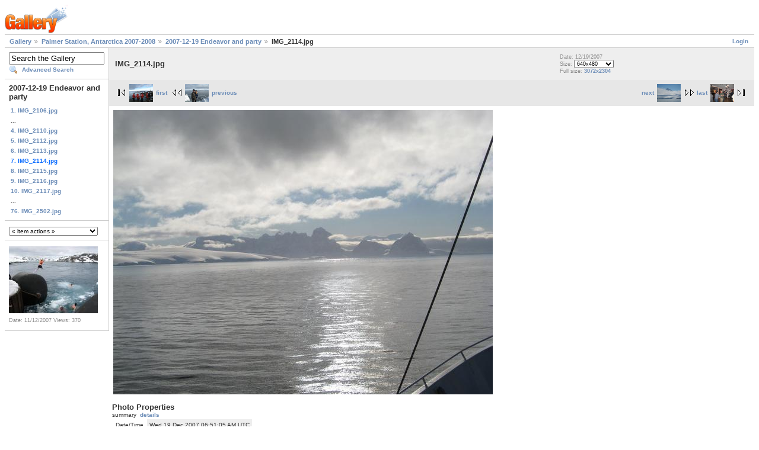

--- FILE ---
content_type: text/html
request_url: https://www.seren.net/gallery/palmer07/2007-12-19_endeavor_and_party/IMG_2114.jpg.html
body_size: 10344
content:
<!DOCTYPE html PUBLIC "-//W3C//DTD XHTML 1.0 Strict//EN" "http://www.w3.org/TR/xhtml1/DTD/xhtml1-strict.dtd">
<html lang="en-US" xmlns="http://www.w3.org/1999/xhtml">

<!-- Mirrored from www.seren.net/gallery/palmer07/2007-12-19_endeavor_and_party/IMG_2114.jpg.html by HTTrack Website Copier/3.x [XR&CO'2010], Mon, 01 Jul 2013 09:00:30 GMT -->
<!-- Added by HTTrack --><meta http-equiv="content-type" content="text/html;charset=UTF-8"><!-- /Added by HTTrack -->
<head>

<link rel="stylesheet" type="text/css" href="../../modules/core/data/gallery.css"/>
<link rel="stylesheet" type="text/css" href="../../modules/icons/iconpacks/silk/icons.css"/>
<link rel="alternate" type="application/rss+xml" title="Photo RSS" href="../../main434c.php?g2_view=slideshow.SlideshowMediaRss&amp;g2_itemId=17241"/>
<script type="text/javascript" src="../../main5772.php?g2_view=core.CombinedJavascript&amp;g2_key=1f3a86aa6c3e732ce434cbc51ebf93d2"></script>
<script type="text/javascript" src="../../main7ff5.js?g2_view=slideshow.DownloadPicLens&amp;g2_file=js&amp;g2_v=1.1.0.457"></script>
<meta http-equiv="Content-Type" content="text/html; charset=UTF-8"/>
<title>IMG_2114.jpg</title>
<link rel="stylesheet" type="text/css" href="../../themes/matrix/theme.css"/>
</head>
<body class="gallery">
<div id="gallery">
<div id="gsHeader">
<a href="../../main.html"><img src="../../images/galleryLogo_sm.gif"
width="107" height="48" alt=""/></a>
</div>
<div id="gsNavBar" class="gcBorder1">
<div class="gbSystemLinks">
<span class="block-core-SystemLink">
<a href="../../main0dd3.html?g2_view=core.UserAdmin&amp;g2_subView=core.UserLogin&amp;g2_return=%2Fgallery%2Fpalmer07%2F2007-12-19_endeavor_and_party%2FIMG_2114.jpg.html">Login</a>
</span>



</div>
<div class="gbBreadCrumb">
<div class="block-core-BreadCrumb">
<a href="../../main.html?g2_highlightId=5209" class="BreadCrumb-1">
Gallery</a>
<a href="../indexbce3.html?g2_highlightId=16782" class="BreadCrumb-2">
Palmer Station, Antarctica 2007-2008</a>
<a href="indexb494.html?g2_highlightId=17241" class="BreadCrumb-3">
2007-12-19 Endeavor and party</a>
<span class="BreadCrumb-4">
IMG_2114.jpg</span>
</div>
</div>
</div>
<table width="100%" cellspacing="0" cellpadding="0">
<tr valign="top">
<td id="gsSidebarCol">
<div id="gsSidebar" class="gcBorder1">

<div class="block-search-SearchBlock gbBlock">
<form id="search_SearchBlock" action="http://www.seren.net/gallery/main.php" method="get" onsubmit="return search_SearchBlock_checkForm()">
<div>
<input type="hidden" name="g2_return" value="IMG_2114.jpg.html"/>
<input type="hidden" name="g2_formUrl" value="IMG_2114.jpg.html"/>
<input type="hidden" name="g2_authToken" value="d85f2e0705a7"/>

<input type="hidden" name="g2_view" value="search.SearchScan"/>
<input type="hidden" name="g2_form[formName]" value="search_SearchBlock"/>
<input type="text" id="searchCriteria" size="18"
name="g2_form[searchCriteria]"
value="Search the Gallery"
onfocus="search_SearchBlock_focus()"
onblur="search_SearchBlock_blur()"
class="textbox"/>
<input type="hidden" name="g2_form[useDefaultSettings]" value="1" />
</div>
<div>
<a href="../../main9054.html?g2_view=search.SearchScan&amp;g2_form%5BuseDefaultSettings%5D=1&amp;g2_return=%2Fgallery%2Fpalmer07%2F2007-12-19_endeavor_and_party%2FIMG_2114.jpg.html"
class="gbAdminLink gbLink-search_SearchScan advanced">Advanced Search</a>
</div>
</form>
</div>

<div class="block-core-PeerList gbBlock">
<h3 class="parent"> 2007-12-19 Endeavor and party </h3>
<a href="IMG_2106.jpg.html">
1. IMG_2106.jpg
</a>
<span class="neck">...</span>
<a href="IMG_2110.jpg.html">
4. IMG_2110.jpg
</a>
<a href="IMG_2112.jpg.html">
5. IMG_2112.jpg
</a>
<a href="IMG_2113.jpg.html">
6. IMG_2113.jpg
</a>
<span class="current">
7. IMG_2114.jpg
</span>
<a href="IMG_2115.jpg.html">
8. IMG_2115.jpg
</a>
<a href="IMG_2116.jpg.html">
9. IMG_2116.jpg
</a>
<a href="IMG_2117.jpg.html">
10. IMG_2117.jpg
</a>
<span class="neck">...</span>
<a href="IMG_2502.jpg.html">
76. IMG_2502.jpg
</a>
</div>

    

<div class="block-core-ItemLinks gbBlock">
<select onchange="var value = this.value; this.options[0].selected = true; eval(value)">
<option value="">
&laquo; item actions &raquo;
</option>
<option value="window.location='/gallery/c/add/17241.html?g2_return=%2Fgallery%2Fpalmer07%2F2007-12-19_endeavor_and_party%2FIMG_2114.jpg.html'">Add Comment</option>
<option value="window.location='/gallery/srss/17241'">RSS Feed for this Photo</option>
<option value="window.location='/gallery/c/view/17241.html?g2_return=%2Fgallery%2Fpalmer07%2F2007-12-19_endeavor_and_party%2FIMG_2114.jpg.html'">View Latest Comments</option>
<option value="var p=PicLensLite;p.setCallbacks({onNoPlugins:function(){location.href='http://www.seren.net/gallery/palmer07/2007-12-19_endeavor_and_party/IMG_2114.jpg/slideshow.html'}});p.setLiteURLs({swf:'http://www.seren.net/gallery/main.php?g2_view=slideshow.DownloadPicLens&amp;g2_file=swf&amp;g2_v=1.1.0.457'});p.start({feedUrl:'http://www.seren.net/gallery/main.php?g2_view=slideshow.SlideshowMediaRss&amp;g2_itemId=17241', guid:17241, pid:'2PWfB4lurT4g', delay:10})">View Slideshow</option>
<option value="window.location='/gallery/main.php?g2_view=slideshowapplet.SlideshowApplet&amp;g2_itemId=17241'">View Slideshow (Fullscreen)</option>
</select>
</div>


<div class="block-imageblock-ImageBlock gbBlock">
<div class="one-image">
<a href="../2007-11-11Pierjump/SerenandCo/zee_IMG_1987.jpg.html">

<img src="../../d/10262-2/zee_IMG_1987.jpg" width="150" height="113" class="giThumbnail" alt="zee_IMG_1987.JPG"/>
 </a> <p class="giInfo">
<span class="summary">
Date: 11/12/2007
</span>
<span class="summary">
Views: 370
</span>
</p>
</div>
</div>

</div>
</td>
<td>
<div id="gsContent">
<div class="gbBlock gcBackground1">
<table width="100%">
<tr>
<td>
<h2> IMG_2114.jpg </h2>
</td>
<td style="width: 30%">
<div class="block-core-ItemInfo giInfo">
<div class="date summary">
Date: 12/19/2007
</div>
</div>
<div class="block-core-PhotoSizes giInfo">
Size: 
<select onchange="if (this.value) { newLocation = this.value; this.options[0].selected = true; location.href= newLocation; }">
<option value="/gallery/palmer07/2007-12-19_endeavor_and_party/IMG_2114.jpg.html?g2_imageViewsIndex=0" selected="selected">
640x480
</option>
<option value="IMG_2114.jpg558d.html?g2_imageViewsIndex=1">
3072x2304
</option>
</select>
<br/>
Full size: 
<a href="IMG_2114.jpg558d.html?g2_imageViewsIndex=1">
3072x2304

</a>
<br/>
</div>
</td>
</tr>
</table>
</div>
<div class="gbBlock gcBackground2 gbNavigator">
<div class="block-core-Navigator">
<div class="next-and-last">
    <a href="IMG_2115.jpg.html" class="next">next<img src="../../d/17245-3/IMG_2115.jpg" width="40" height="30" class="next" alt="IMG_2115.jpg"/></a><a href="IMG_2502.jpg.html" class="last">last<img src="../../d/17449-3/IMG_2502.jpg" width="40" height="30" class="last" alt="IMG_2502.jpg"/></a>
</div>
<div class="first-and-previous">
<a href="IMG_2106.jpg.html" class="first"><img src="../../d/17223-3/IMG_2106.jpg" width="40" height="30" class="first" alt="IMG_2106.jpg"/>first</a>    <a href="IMG_2113.jpg.html" class="previous"><img src="../../d/17239-3/IMG_2113.jpg" width="40" height="30" class="previous" alt="IMG_2113.jpg"/>previous</a>
</div>
</div>
</div>
<div id="gsImageView" class="gbBlock">
<a href="IMG_2114.jpg558d.html?g2_imageViewsIndex=1">
<img src="../../d/17243-3/IMG_2114.jpg" width="640" height="480" alt="IMG_2114.jpg"/>
</a></div>
  
<script type="text/javascript">
// <![CDATA[
function exifSwitchDetailMode(num, itemId, mode) {
url = '../../main4cc3.php?g2_view=exif.SwitchDetailMode&amp;g2_itemId=__ITEMID__&amp;g2_mode=__MODE__&amp;g2_blockNum=__NUM__';
document.getElementById('ExifInfoLabel' + num).innerHTML =
'Loading..';

YAHOO.util.Connect.asyncRequest('GET',
url.replace('__ITEMID__', itemId).replace('__MODE__', mode).replace('__NUM__', num),
{success: handleExifResponse, failure: handleExifFail, argument: num}, null);
return false;
}
function handleExifResponse(http) {
document.getElementById('ExifInfoBlock' + http.argument).innerHTML = http.responseText;
}
function handleExifFail(http) {
document.getElementById('ExifInfoLabel' + http.argument).innerHTML = '';
}
// ]]>
</script>
<div id="ExifInfoBlock1" class="block-exif-ExifInfo">
<h3> Photo Properties </h3>
<div>summary&nbsp;&nbsp;<a href="../../main623a.html?g2_controller=exif.SwitchDetailMode&amp;g2_mode=detailed&amp;g2_return=%2Fgallery%2Fpalmer07%2F2007-12-19_endeavor_and_party%2FIMG_2114.jpg.html&amp;g2_authToken=d85f2e0705a7" onclick="return exifSwitchDetailMode(1,17241,'detailed')">details</a><span id="ExifInfoLabel1" style="padding-left:1.5em"></span></div>
<table class="gbDataTable">
<tr>
<td class="gbEven">
Date/Time
</td>
<td class="gbOdd">
Wed 19 Dec 2007 06:51:05 AM UTC
</td>
</tr>
</table>
</div>
    

<div class="gbBlock gcBackground2 gbNavigator">
<div class="block-core-Navigator">
<div class="next-and-last">
    <a href="IMG_2115.jpg.html" class="next">next<img src="../../d/17245-3/IMG_2115.jpg" width="40" height="30" class="next" alt="IMG_2115.jpg"/></a><a href="IMG_2502.jpg.html" class="last">last<img src="../../d/17449-3/IMG_2502.jpg" width="40" height="30" class="last" alt="IMG_2502.jpg"/></a>
</div>
<div class="first-and-previous">
<a href="IMG_2106.jpg.html" class="first"><img src="../../d/17223-3/IMG_2106.jpg" width="40" height="30" class="first" alt="IMG_2106.jpg"/>first</a>    <a href="IMG_2113.jpg.html" class="previous"><img src="../../d/17239-3/IMG_2113.jpg" width="40" height="30" class="previous" alt="IMG_2113.jpg"/>previous</a>
</div>
</div>
</div>

  

</div>
</td>
</tr>
</table>
<div id="gsFooter">

<a href="http://gallery.sourceforge.net/"><img src="../../images/gallery.gif" alt="Powered by Gallery v2.3" title="Powered by Gallery v2.3" style="border-style: none" width="80" height="15"/></a>


</div>
  </div>
<script type="text/javascript">
// <![CDATA[
search_SearchBlock_init('Search the Gallery', 'Please enter a search term.', 'Searching in progress, please wait!');
// ]]>
</script>


</body>

<!-- Mirrored from www.seren.net/gallery/palmer07/2007-12-19_endeavor_and_party/IMG_2114.jpg.html by HTTrack Website Copier/3.x [XR&CO'2010], Mon, 01 Jul 2013 09:00:33 GMT -->
<!-- Added by HTTrack --><meta http-equiv="content-type" content="text/html;charset=UTF-8"><!-- /Added by HTTrack -->
</html>